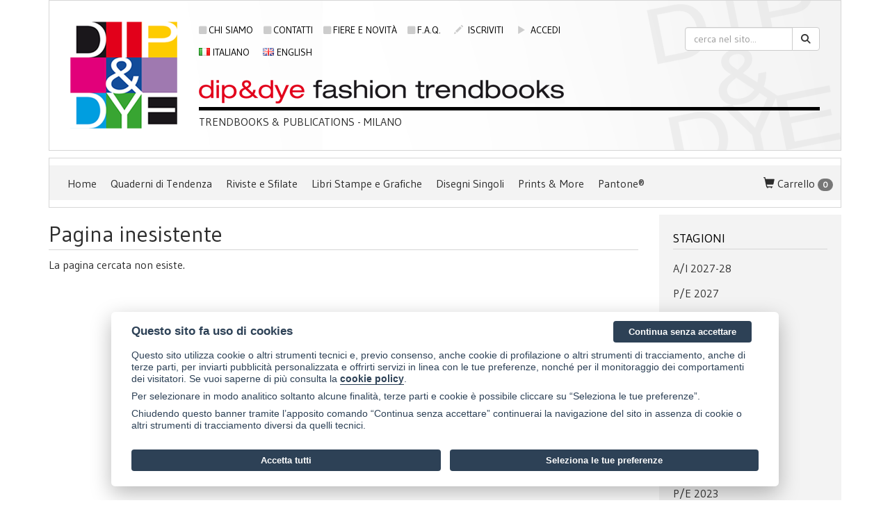

--- FILE ---
content_type: text/html; charset=UTF-8
request_url: https://www.dipdye.it/404error.php
body_size: 5376
content:
<!DOCTYPE html>
<html lang="it" xml:lang="it">
<head>
<title>Pagina inesistente - Dip&Dye shop</title><meta name="Description" content="Pagina inesistente, Dip&Dye shop" /><meta name="Keywords" content="Dip&Dye, shop" /><link rel="canonical" href="https://www.dipdye.it/404error.php?pag=533&l=Pagina+inesistente"/>		<meta property="og:title" content="Pagina inesistente" />
		<meta property="og:type" content="article" />
		<meta property="og:url" content="https://www.dipdye.it/404error.php" />
		<meta property="og:image" content="https://www.dipdye.it/img/generic/clean_logo.png" />
		<meta property="og:description" content="Pagina inesistente" />
		<meta property="og:site_name" content="Dip&Dye shop" />
					<meta property="og:locale" content="it_IT" />
					<meta property="twitter:card" content="summary" />
		<meta property="twitter:title" content="Pagina inesistente" />
		<meta property="twitter:description" content="Pagina inesistente" />
		<meta property="twitter:image" content="https://www.dipdye.it/img/generic/clean_logo.png" />
		<meta property="twitter:url" content="https://www.dipdye.it/404error.php" />
		<meta charset="utf-8">
<meta http-equiv="X-UA-Compatible" content="IE=edge">
<meta name="author" content="Vip Srl" />
<meta name="viewport" content="width=device-width, initial-scale=1.0">
<link rel="shortcut icon" href="/img/favicons/favicon.ico" type="image/x-icon" />
<link rel="alternate" type="application/rss+xml" title="Dip&Dye shop RSS feed" href="https://www.dipdye.it/feed/articoli_RSS.php">
		<link rel="alternate" hreflang="x-default" href="https://www.dipdye.it/404error.php">
					<link rel="alternate" hreflang="it" href="https://www.dipdye.it/404error.php?lin=it">
						<link rel="alternate" hreflang="en" href="https://www.dipdye.it/404error.php?lin=en">
			<link href="https://www.dipdye.it/common/bootstrap-3.3.5/css/bootstrap.min.css"  type="text/css" rel="stylesheet" /><link href="https://www.dipdye.it/common/animate.css-master/animate.min.css"  media="screen"  type="text/css" rel="stylesheet" /><link href="https://cdn.jsdelivr.net/gh/orestbida/cookieconsent@v2.8.0/dist/cookieconsent.css"  media="screen"  type="text/css" rel="stylesheet" /><link href="https://cdn.jsdelivr.net/gh/orestbida/iframemanager@v1.0/dist/iframemanager.css"  media="screen"  type="text/css" rel="stylesheet" /><link href="https://www.dipdye.it/css/tiny_mce/tiny_autosito.css"  type="text/css" rel="stylesheet" /><link href="https://www.dipdye.it/css/struttura.css?v1.8"  type="text/css" rel="stylesheet" /><link href="https://www.dipdye.it/common/fontawesome-free-6.2.0-web/css/fontawesome.css"  type="text/css" rel="stylesheet" /><link href="https://www.dipdye.it/common/fontawesome-free-6.2.0-web/css/brands.css"  type="text/css" rel="stylesheet" /><link href="https://www.dipdye.it/common/fontawesome-free-6.2.0-web/css/solid.css"  type="text/css" rel="stylesheet" /><script type="text/javascript" src="https://www.dipdye.it/js/ajax_base.js"></script><script type="text/javascript" src="https://www.dipdye.it/js/main.js"></script><link href="https://fonts.googleapis.com/css?family=Gudea" rel="stylesheet" type="text/css" />
<!--[if IE 9]>
<link rel="stylesheet" type="text/css" href="css/ie9fix.css" />
<![endif]-->

<!-- HTML5 shim and Respond.js IE8 support of HTML5 elements and media queries -->
<!--[if lt IE 9]>
<script src="common/html5shiv.js"></script>
<script src="common/respond.min.js"></script>
<link rel="stylesheet" type="text/css" href="css/ie8fix.css" />
<![endif]--><meta name="robots" content="noindex"></head>
<body>

		<script data-cookiecategory="analytics" async src="https://www.googletagmanager.com/gtag/js?id=G-DTJ1ZEZE53"></script>
	<script data-cookiecategory="analytics">
	  window.dataLayer = window.dataLayer || [];
	  function gtag(){dataLayer.push(arguments);}
	  gtag('js', new Date());
	  gtag('config', 'G-DTJ1ZEZE53', { 'anonymize_ip': true });
	</script>
	<div class="container">
	<header class="wrTestata">
		<div class="row">
			<div class="col-sm-2">
				<a href="/?resetFiltri=1"><img src="/img/generic/clean_logo.png" alt="libri dal mondo della moda a Milano" class="img-responsive"></a>
			</div>
			<div class="col-sm-10">
				<div class="row">
					<div class="col-sm-12 col-md-9 col-lg-8">
						<ul class="wrMenu list-inline">
							<li ><a href="https://www.dipdye.it/chi-siamo.php?pag=577&amp;l=chi-siamo"  target="_self"  ><i class="fa fa-square"></i>Chi siamo</a></li><li ><a href="https://www.dipdye.it/contatti.php?pag=479&amp;l=contatti"  target="_self"  ><i class="fa fa-square"></i>Contatti</a></li><li ><a href="https://www.dipdye.it/eventi.php?pag=578&amp;l=eventi"  target="_self"  ><i class="fa fa-square"></i>Fiere e novit&agrave;</a></li><li ><a href="https://www.dipdye.it/faq.php?pag=451&amp;l=f-a-q"  target="_self"  ><i class="fa fa-square"></i>F.A.Q.</a></li>								<li><a href="/au_iscrizione.php"><i class="glyphicon glyphicon-pencil"></i> iscriviti</a></li>
								<li><a href="/au_login.php"><i class="glyphicon glyphicon-play"></i> accedi</a></li>
														</ul>
						<ul class="wrMenu list-inline hidden-print">
							<li><a href="https://www.dipdye.it/404error.php?lin=it"><img src="/include/language/img/it.png" alt="italiano"> Italiano</a></li>
					        <li><a href="https://www.dipdye.net/404error.php?lin=en"><img src="/include/language/img/gb.png" alt="english"> English</a></li>
				        </ul>
					</div>
					<div class="col-md-3 col-lg-4 text-right">
						<form action="/prod-lista/" id="cerca" name="cerca" method="get" class="navbar-form navbar-right" role="search">
						    <input type="hidden" class="form-control" name="resetFiltri" id="resetFiltri" value="1">
							<div class="input-group">
						    	<input type="text" class="form-control" name="c" id="c" placeholder="cerca nel sito...">
								<span class="input-group-btn">
									<button type="submit" class="btn btn-default" name="cerca_puls" value="cerca"><i class="fa fa-search"></i></button>
								</span>
							</div>
						</form>
					</div>
				</div>
				<div class="hidden-xs titolo">
					<img src="/img/dipdye.png" alt="libri moda, stile, design, tessile a Milano" class="img-responsive" />
					<span>trendbooks & publications - Milano</span>
				</div>
			</div>
		</div>
	</header>
</div><div class="container" data-spy="affix" data-offset-top="200" id="navtop">
	<div class="wrNavbar">
		<nav class="navbar navbar-default" role="navigation">

			<!-- toggle get grouped for better mobile display -->
			<div class="navbar-header">
				<button type="button" class="navbar-toggle" data-toggle="collapse" data-target="#mainbar1">
					<span class="sr-only">Toggle navigation</span>
					<span class="icon-bar"></span>
					<span class="icon-bar"></span>
					<span class="icon-bar"></span>
									</button>
			</div>

            <ul class="nav navbar-nav pull-right" id="navbar-cart">
				<li id="carrelloWindow">
	<a href="/checkout-carrello.php" class="cartLink"><i class="glyphicon glyphicon-shopping-cart"></i> Carrello <span class="badge" id="cartBadge">0</span></a>
</li>            </ul>
			<div class="collapse navbar-collapse" id="mainbar1">
				<ul class="nav navbar-nav">
					<li class="visible-lg"><a href="/?resetFiltri=1">Home</a></li>
					<li><a href="https://www.dipdye.it/prod-lista/?id_settore=16&amp;label=quaderni-di-tendenza&amp;resetFiltri=1" target="_self">Quaderni di Tendenza</a></li><li><a href="https://www.dipdye.it/prod-lista/?id_settore=14&amp;label=riviste-e-sfilate&amp;resetFiltri=1" target="_self">Riviste e Sfilate</a></li><li><a href="https://www.dipdye.it/prod-lista/?id_settore=18&amp;label=libri-stampe-e-grafiche&amp;resetFiltri=1" target="_self">Libri Stampe e Grafiche</a></li><li><a href="https://www.dipdye.it/prod-lista/?id_settore=23&amp;label=disegni-singoli&amp;resetFiltri=1" target="_self">Disegni Singoli</a></li><li><a href="https://www.dipdye.it/prod-lista/?id_settore=22&amp;label=prints-amp-more&amp;resetFiltri=1" target="_self">Prints &amp; More</a></li><li><a href="https://www.dipdye.it/prod-lista/?id_settore=17&amp;label=pantone-reg&amp;resetFiltri=1" target="_self">Pantone&reg;</a></li>				</ul>

		</nav>
	</div>
</div><div class="container">
	<main class="row">

		<div class="col-sm-9 col2"><article>
	<h1>Pagina inesistente</h1>
		La pagina cercata non esiste.</article>		</div>

		<aside class="hidden-print hidden-xs col-xs-4 col-sm-3 col1">
						<section class="colFiltri">
									<h4>Stagioni</h4>
					<ul class="nav nav-pills nav-stacked">
				    	<li role="presentation"><a href="/prod-lista/?id_stagione=34&amp;label=a-i-2027-28">A/I 2027-28</a></li><li role="presentation"><a href="/prod-lista/?id_stagione=33&amp;label=p-e-2027">P/E 2027</a></li><li role="presentation"><a href="/prod-lista/?id_stagione=32&amp;label=a-i-2026-27">A/I 2026-27</a></li><li role="presentation"><a href="/prod-lista/?id_stagione=31&amp;label=p-e-2026">P/E 2026</a></li><li role="presentation"><a href="/prod-lista/?id_stagione=30&amp;label=a-i-2025-26">A/I 2025-26</a></li><li role="presentation"><a href="/prod-lista/?id_stagione=29&amp;label=p-e-2025">P/E 2025</a></li><li role="presentation"><a href="/prod-lista/?id_stagione=28&amp;label=a-i-2024-25">A/I 2024-25</a></li><li role="presentation"><a href="/prod-lista/?id_stagione=27&amp;label=p-e-2024">P/E 2024</a></li><li role="presentation"><a href="/prod-lista/?id_stagione=26&amp;label=a-i-2023-24">A/I 2023-24</a></li><li role="presentation"><a href="/prod-lista/?id_stagione=25&amp;label=p-e-2023">P/E 2023</a></li><li role="presentation"><a href="/prod-lista/?id_stagione=24&amp;label=a-i-2022-23">A/I 2022-23</a></li>					</ul>
										<h4>Categorie</h4>
					<ul class="nav nav-pills nav-stacked">
				    	<li role="presentation"><a href="/prod-lista/?id_tag=36&amp;label=pantone-reg-tessile-fashion-home-interiors">Pantone&reg; Tessile - Fashion, Home + Interiors</a></li><li role="presentation"><a href="/prod-lista/?id_tag=35&amp;label=pantone-reg-grafica">Pantone&reg; Grafica</a></li><li role="presentation"><a href="/prod-lista/?id_tag=38&amp;label=pantone-reg-plastica">Pantone&reg; Plastica</a></li><li role="presentation"><a href="/prod-lista/?id_tag=47&amp;label=pantone-reg-swatch-cards">Pantone&reg; Swatch Cards</a></li><li role="presentation"><a href="/prod-lista/?id_tag=29&amp;label=colori-materiali-e-tendenze">Colori, Materiali e Tendenze</a></li><li role="presentation"><a href="/prod-lista/?id_tag=24&amp;label=womenswear">Womenswear</a></li><li role="presentation"><a href="/prod-lista/?id_tag=26&amp;label=menswear">Menswear</a></li><li role="presentation"><a href="/prod-lista/?id_tag=32&amp;label=baby">Baby</a></li><li role="presentation"><a href="/prod-lista/?id_tag=25&amp;label=kidswear">Kidswear</a></li><li role="presentation"><a href="/prod-lista/?id_tag=27&amp;label=sportswear">Sportswear</a></li><li role="presentation"><a href="/prod-lista/?id_tag=30&amp;label=lingerie">Lingerie</a></li><li role="presentation"><a href="/prod-lista/?id_tag=31&amp;label=accessories">Accessories</a></li><li role="presentation"><a href="/prod-lista/?id_tag=34&amp;label=shoes">Shoes</a></li><li role="presentation"><a href="/prod-lista/?id_tag=42&amp;label=interior-design">Interior design</a></li><li role="presentation"><a href="/prod-lista/?id_tag=44&amp;label=beauty">Beauty</a></li><li role="presentation"><a href="/prod-lista/?id_tag=46&amp;label=abbonamenti-annuali">Abbonamenti Annuali</a></li><li role="presentation"><a href="/prod-lista/?id_tag=43&amp;label=offerte-speciali">Offerte Speciali</a></li>					</ul>
								</section>		</aside>

	</main>

</div>
<a href="javascript:void(0);" class="backToTop hidden-xs hidden-sm"><span class="glyphicon glyphicon-chevron-up"></span></a>

<div class="container">
	<footer class="wrFooter hidden-print">
		<div class="wrInside">
			<div class="vcard">
				<span class="fn org"><em>Dip&amp;Dye</em> sas di Crivellari Andrea Cesare Giulio & C.</span> - sede legale: <span class="adr">Via Francesco Rismondo 112, 20153 Milano (Italia)</span> - <span class="tel">(+39) 3356945970</span> - P.IVA 06614890967			</div>

			<ul class="list-inline hidden-xs">
				<li><a href="https://www.dipdye.it/prod-lista/?id_settore=16&amp;label=quaderni-di-tendenza&amp;resetFiltri=1" target="_self">Quaderni di Tendenza</a></li><li><a href="https://www.dipdye.it/prod-lista/?id_settore=14&amp;label=riviste-e-sfilate&amp;resetFiltri=1" target="_self">Riviste e Sfilate</a></li><li><a href="https://www.dipdye.it/prod-lista/?id_settore=18&amp;label=libri-stampe-e-grafiche&amp;resetFiltri=1" target="_self">Libri Stampe e Grafiche</a></li><li><a href="https://www.dipdye.it/prod-lista/?id_settore=23&amp;label=disegni-singoli&amp;resetFiltri=1" target="_self">Disegni Singoli</a></li><li><a href="https://www.dipdye.it/prod-lista/?id_settore=22&amp;label=prints-amp-more&amp;resetFiltri=1" target="_self">Prints &amp; More</a></li><li><a href="https://www.dipdye.it/prod-lista/?id_settore=17&amp;label=pantone-reg&amp;resetFiltri=1" target="_self">Pantone&reg;</a></li>				<li ><a href="https://www.dipdye.it/contatti.php?pag=479&amp;l=contatti"  target="_self"  >Contatti</a></li><li ><a href="https://www.dipdye.it/eventi.php?pag=578&amp;l=eventi"  target="_self"  >Fiere e novit&agrave;</a></li><li ><a href="https://www.dipdye.it/faq.php?pag=451&amp;l=f-a-q"  target="_self"  >F.A.Q.</a></li><li ><a href="https://www.dipdye.it/privacy.php?pag=433&amp;l=privacy-policy"  target="_self"  >Privacy policy</a></li><li ><a href="https://www.dipdye.it/cookie-policy.php?pag=563&amp;l=cookie-policy"  target="_self"  >Cookie Policy</a></li>				<li><a href="#" type="button" data-cc="c-settings">Preferenze cookie</a></li>
			</ul>

			<div class="row">
				<div class="col-sm-6">
        			<div class="wrSocial">
        				<a href="https://www.facebook.com/dipdye.it/" target="_blank"><img src="/img/social/Facebook_64.png" class="img-responsive"></a>
        				<a href="https://www.instagram.com/dipdye_fashion_trendbooks/" target="_blank"><img src="/img/social/Instagram_64.png" class="img-responsive"></a>
        			</div>
				</div>
				<div class="col-sm-6">
					<div class="wrCCIco">
    					<img src="/img/ecommerce/cc_PayPal.png" class="img-responsive" alt="PayPal">
    					<img src="/img/ecommerce/cc_AmericanExpress02.png" class="img-responsive" alt="American Express">
    					<img src="/img/ecommerce/cc_Maestro.png" class="img-responsive" alt="Maestro">
    					<img src="/img/ecommerce/cc_Mastercard.png" class="img-responsive" alt="Mastercard">
    					<img src="/img/ecommerce/cc_Visa.png" class="img-responsive" alt="Visa">
    					<img src="/img/ecommerce/cc_Discover.png" class="img-responsive" alt="Discover">
					</div>
				</div>
			</div>

		</div>

	</footer>
</div>
<!--googleoff: index-->
<div id="cookieMsg">
	<div class="cookieMsgInner">
		<div class="row">
			<div class="col-sm-10">Questo sito utilizza cookie tecnici e di profilazione propri e di terze parti per le sue funzionalità e per servizi in linea con le tue preferenze. Se vuoi saperne di più o se vuoi negare il consenso a tutti o ad alcuni cookie <a href="/cookie-policy.php?pag=563&l=cookie-policy">clicca qui</a>. Proseguendo la navigazione nel sito, acconsenti all'uso dei cookie.</div>
			<div class="col-sm-2 text-right">
				<a href="javascript: void(0);" id="cookieMsgClose" class="btn btn-default btn-sm">Accetto</a>
			</div>
		</div>
	</div>
</div>
<!--googleon: index--><!-- creditsModal -->
<div class="modal fade" id="creditsModal" tabindex="-1" role="dialog" aria-labelledby="creditsModalLabel" aria-hidden="true">
	<div class="modal-dialog modal-mm">
		<div class="modal-content">
			<div class="modal-header">
				<button type="button" class="close" data-dismiss="modal" aria-hidden="true">&times;</button>
				<h4 class="modal-title" id="creditsModalLabel">Credits</h4>
			</div>
			<div class="modal-body">
				Realizzato da:: <a href="http://www.vipsrl.com" target="_blank">Vip S.r.l.</a>
    			<br /><br />Questo sito fa uso di: <a href="http://glyphicons.com" target="_blank">Glyphicons</a>, <a href="http://fortawesome.github.io/Font-Awesome/" target="_blank">Font Awesome</a>    			<br /><br />Il sito è stato progettato per browser Chrome, Firefox, Internet Explorer 10+, Safari per supporti mobile.			</div>
			<div class="modal-footer">
				<button type="button" class="btn btn-default" data-dismiss="modal">Close</button>
			</div>
		</div>
	</div>
</div>

<script>
var site_lan = 'it';
var pag_contatti = '/contatti.php?pag=479&l=contatti';
var pag_cookies = '/cookie-policy.php?pag=563&l=cookie-policy';
</script>
<script type="text/javascript" src="https://www.dipdye.it/common/jquery/jquery-1.10.2.min.js"></script><script type="text/javascript" src="https://www.dipdye.it/common/bootstrap-3.3.5/js/bootstrap.min.js"></script><script type="text/javascript" src="https://www.dipdye.it/common/bootstrap-3.3.5/tooltip.js"></script><script type="text/javascript" src="https://www.dipdye.it/common/bootstrap-3.3.5/popover.js"></script><script type="text/javascript" src="https://www.dipdye.it/common/bootstrap-hover-dropdown-master/bootstrap-hover-dropdown.min.js"></script><script type="text/javascript" src="https://www.dipdye.it/common/jquery/viewport-checker-master/dist/jquery.viewportchecker.min.js"></script><script type="text/javascript" src="https://cdn.jsdelivr.net/gh/orestbida/cookieconsent@v2.8.0/dist/cookieconsent.js"></script><script type="text/javascript" src="https://www.dipdye.it/js/cookieconsent_init.js"></script><script type="text/javascript" src="https://cdn.jsdelivr.net/gh/orestbida/iframemanager@v1.0/dist/iframemanager.js"></script><script type="text/javascript" src="https://www.dipdye.it/js/iframeconsent_init.js"></script><script type="text/javascript" src="https://www.dipdye.it/js/jquery.config.js"></script>
</body>
</html>


--- FILE ---
content_type: text/css
request_url: https://www.dipdye.it/css/tiny_mce/tiny_autosito.css
body_size: -40
content:

/* STILI PER TEXTAREA TINYMCE, condivisi con il sito pubblico */


--- FILE ---
content_type: text/css
request_url: https://www.dipdye.it/css/struttura.css?v1.8
body_size: 6852
content:

.form-horizontal .has-feedback label~.form-control-feedback {
  top: 0;
}

.img-responsive{
	margin: 0 auto;
}

label {
    font-size: 16px;
}

/**************************************************************
 * GENERALI
 */

body{
	font-family: 'Gudea', sans-serif !important;
	color: #2C2C2C;
	font-size: 16px;
	}

a{
	color: #e2001a;
	text-decoration: none;
	}
a:hover{
	text-decoration: none;
	color: #2C2C2C;
	}

.backToTop {
    position: fixed; display: none;
    color: #000; background-color: rgba(235, 235, 235, 0.80);
    font-size: 20px;
    bottom: 20px; right: 20px; 
    padding: 15px 15px 10px 15px;
    border-radius: 10px;
    text-decoration: none;
	}
.backToTop:hover {
    color: #000;
    background-color: rgba(135, 135, 135, 0.50);
    text-decoration: none;
	}

h1 {
    font-size: 32px;
    border-bottom: 1px solid #D6D6D6;
    padding-bottom: 5px;
    margin-bottom: 10px;
	}
h1 .label{
	font-size: 18px;
	float: right;
	}
h2 {
    font-size: 26px;
    border-bottom: 1px solid #D6D6D6;
    padding-bottom: 5px;
    margin-bottom: 10px;
	}


.btn-primary {
    background-color: #eee;
    border-color: #ddd;
    color: #000;
	}
.btn-primary:hover {
    color: #000;
    background-color: #ddd;
    border-color: #ddd;
	}
.btn-primary.active, .btn-primary:active, .open>.dropdown-toggle.btn-primary {
    background-color: #FF0000;
    border-color: #FF0000;
    color: #fff;
	}
.btn-primary.focus, .btn-primary:focus {
    background-color: #FF0000;
    border-color: #FF0000;
    color: #fff;
	}



.btn-success {
    background-color: #e2001a;
    border-color: #e2001a;
    color: #fff;
	}
.btn-success:hover {
    color: #fff;
    background-color: #7a0c19;
    border-color: #7a0c19;
	}
.btn-success.active, .btn-success:active, .open>.dropdown-toggle.btn-success {
    background-color: #FF0000;
    border-color: #FF0000;
	}
.btn-success.focus, .btn-success:focus {
    background-color: #FF0000;
    border-color: #FF0000;
	}



.btn-warning {
    background-color: #ffea95;
    border-color: #ffea95;
    color: #1a171b;
	}
.btn-warning:hover {
    color: #fff;
    background-color: #f0ad4e;
    border-color: #f0ad4e;
	}
.btn-warning.active, .btn-warning:active, .open>.dropdown-toggle.btn-warning {
    background-color: #ffea95;
    border-color: #ffea95;
	}
.btn-warning.focus, .btn-warning:focus {
    background-color: #ffea95;
    border-color: #ffea95;
	}
	


a.thumbnail.active, a.thumbnail:focus, a.thumbnail:hover {
    border-color: #FF0000;
}

.label-warning {
    background-color: #FECC00;
	}
.label-success {
    background-color: #38A532;
	}

.pagination>li>a, .pagination>li>span {
    border-color: #eee;
    color: #000;
}
.pagination>.active>a, .pagination>.active>a:focus, .pagination>.active>a:hover, .pagination>.active>span, .pagination>.active>span:focus, .pagination>.active>span:hover {
    color: #000;
    background-color: #eee;
    border-color: #eee;
}
.pagination>li>a:focus, .pagination>li>a:hover, .pagination>li>span:focus, .pagination>li>span:hover {
    color: #000;
    background-color: #eee;
    border-color: #eee;
}

.panel-primary {
    border-color: #E2001A;
}
.panel-primary>.panel-heading {
    background-color: #E2001A;
    border-color: #E2001A;
}

.youtube{
	margin-top: 20px;
	}




/**************************************************************
 * HOME
 */

#wrHome .carousel-inner .item {
    max-height: 450px;
	}

#wrHome .wrShortcuts{
	margin-top: 40px;
	/*margin-bottom: 50px;*/
	font-size: 16px;
	}
#wrHome .wrShortcuts a{
	font-size: 16px;
	color: #000;
	}
#wrHome .wrShortcuts a:hover{
	color: #ff0000;
	}
#wrHome .wrShortcuts i{
	display: block;
	font-size: 30px;
	margin-bottom: 20px;
  	border-radius: 50%;
  	line-height: 70px;
  	width: 70px;
  	text-align: center;
  	position: relative;
  	margin: auto;
  box-shadow: 0px 3px 8px #aaa, inset 0px 2px 3px #fff;
  background-color: #f7f7f7;
  background-image: -webkit-gradient(linear, left top, left bottom, from(#f7f7f7), to(#e7e7e7));
  background-image: -webkit-linear-gradient(top, #f7f7f7, #e7e7e7);
  background-image: -moz-linear-gradient(top, #f7f7f7, #e7e7e7);
  background-image: -ms-linear-gradient(top, #f7f7f7, #e7e7e7);
  background-image: -o-linear-gradient(top, #f7f7f7, #e7e7e7);
  color: #a7a7a7;
	}
#wrHome .wrShortcuts i:hover{
  	text-decoration: none;
  	color: #555;
  	background: #f5f5f5;
	}
#wrHome .wrShortcuts strong{
	display: block;
	font-size: 18px;
	text-transform: uppercase;
	padding: 20px 0 5px 0;
    margin-bottom: 10px;
    border-bottom: 1px solid #ccc;
	}
#wrHome .wrShortcuts div{
	text-align: center;
	padding-bottom: 20px;
	}

#wrHome h1{
	text-align: center;
	margin-top: 40px;
	text-transform: uppercase;
	}

#wrHome .colFiltri {
    padding-bottom: 30px;
	}


/**************************************************************
 * COLONNA 1
 */

.col1 ul li span{
	font-weight: bold;
	list-style-type: none;
	}

.colFiltri{
	background-color: #F3F3F3;
	padding: 0 20px;
    min-height: 1510px;
	}

.colFiltri .list-group-item.active,
.colFiltri .list-group-item.active:focus,
.colFiltri .list-group-item.active:hover,
.colFiltri h4{
	text-transform: uppercase;
	font-size: 18px;
    border-color: transparent;
    border-bottom: 1px solid #D6D6D6;
    padding: 25px 0 5px 0;
    margin-bottom: 10px;
    background-color: transparent;
    color: #000;
	}
.colFiltri .nav>li>a {
    padding: 6px 0;
    color: #333;
	}

.colFiltri .nav>li>a:focus,
.colFiltri .nav>li>a:hover {
    background-color: transparent;
    color: #000;
    font-weight: bold;
	}

.colFiltri .nav-pills>li.active>a,
.colFiltri .nav-pills>li.active>a:focus,
.colFiltri .nav-pills>li.active>a:hover {
    color: #000;
    font-weight: bold;
    background-color: transparent;
}


/* FILTRI */

.filtri div a{
	font-size: 16px;
	}
.filtri div a i{
	font-size: 14px;
	margin-right: 5px;
	}

.filtri .list-group-item {
	color: #666;
    background-color: transparent;
    border-color: transparent;
    padding: 3px 0;
	font-size: 18px;
	}

.filtri a.list-group-item-warning:focus,
.filtri a.list-group-item-warning:hover,
.filtri button.list-group-item-warning:focus,
.filtri button.list-group-item-warning:hover {
    color: #000;
    background-color: transparent;
	}




/**************************************************************
 * HEADER E MENU
 */

.wrTestata{
	margin-bottom: 10px;
	border: 1px solid #D6D6D6;
	background: url("/img/dipdye-sfondo.png") no-repeat right top;
	padding: 30px;
	font-size: 16px;
	}

.wrTestata a{
	text-transform: uppercase;
	color: #000;
	}
.wrTestata a:hover{
	text-decoration: none;
	color: #ff0000;
	}

.wrTestata .wrLingue a{
	margin-right: 10px;
	}

.wrTestata .titolo{
	margin-top: 20px;
	}
.wrTestata .titolo img{
	margin-left: 0;
	}
.wrTestata .titolo span{
	display: block;
	text-transform: uppercase;
	border-top: 5px solid #000;
	padding-top: 5px;
	margin-top: 5px;
	}

.wrTestata #form_ricerca{
	margin-top: 0;
	}

#navtop.affix {
    position: fixed;
    top: 0;
    width: 100%;
    z-index: 9999;
    padding: 0;
    -webkit-box-shadow: 0px 8px 14px -4px rgb(0 0 0 / 30%);
    -moz-box-shadow: 0px 8px 14px -4px rgba(0,0,0,0.3);
    box-shadow: 0px 8px 14px -4px rgb(0 0 0 / 30%);
	}

.wrTestata .wrMenu img{
	vertical-align: baseline;
	}
.wrTestata .wrMenu li{
	text-transform: uppercase;
	padding-right: 10px;
	font-size: 14px;
	}
.wrTestata .wrMenu li i{
	color: #ccc;
	margin-right: 3px;
	font-size: 13px;
    position: relative;
	}


.wrNavbar{
    padding: 10px 0;
    border: 1px solid #D6D6D6;
	}
#navtop.affix .wrNavbar{
	padding: 0;
	border: none;
	}

.navbar-default {
    background-color: #f3f3f3;
    border-color: #F3F3F3;
    font-size: 20px;
    border-radius: 0;
    margin-bottom: 0;
	}
.navbar-default .navbar-nav>li>a {
    color: #2C2C2C;
	}
.navbar-default .navbar-nav>li>a:focus, .navbar-default .navbar-nav>li>a:hover {
    color: #2C2C2C;
    background-color: #e7e7e7;
	}
.navbar-default .navbar-nav>.active>a, .navbar-default .navbar-nav>.active>a:focus, .navbar-default .navbar-nav>.active>a:hover {
    color: #000;
    background-color: #e7e7e7;
	}

.navbar-default .navbar-nav>li.fb>a:hover,
.navbar-default .navbar-nav>li.fb>a {
    padding-top: 9px;
    padding-bottom: 0;
    background-color: transparent;
	}

.navbar-inverse{
	border-radius: 0;
	}

.navbar-default .cartLink i{
	font-size: 16px;
	}



/**************************************************************
 * FOOTER
 */

.wrFooter{
	margin-top: 20px;
	margin-bottom: 30px;
	padding: 10px 0;
	border: 1px solid #D6D6D6;
	font-size: 14px;
	line-height: 28px;
	}
.wrFooter .wrInside{
	background-color: #f3f3f3;
	padding: 20px 20px 10px 20px;
	}

.wrFooter .fn{
	font-weight: bold;
	}

.wrFooter .fn em{
	font-style: normal;
	color: #e2001a;
	}

.wrFooter .wrSocial{
	padding-top: 10px;
	}
.wrFooter .wrSocial img{
	display: inline-block;
	margin-right: 15px;
    max-width: 42px;
	}
.wrFooter .wrCCIco{	
	margin-top: 10px;
	text-align: right;
	}
.wrFooter .wrCCIco img{
	display: inline-block;
	margin-left: 15px;
	}

.wrFooter ul{
	padding-top: 0;
	overflow: hidden;
    margin-bottom: 0;
	}
.wrFooter li{
	padding-right: 7px;
	}
.wrFooter li.vip{
	padding: 0;
	float: right;
	}
.wrFooter a{
	color: #333;
	}
.wrFooter a:hover{
	text-decoration: underline;
	}

/*
.wrFooter .list-inline>li {
    border-left: 1px solid #2C2C2C;
	}
.wrFooter .list-inline>li:FIRST-CHILD {
	border: none;
	}
*/


/**************************************************************
 * AUTOSITO E ALTRE PAGINE
 */

.wrShare .addthis_sharing_toolbox, .wrShare .addthis_toolbox{
	margin: 15px 0 0 0;
	}

.bs-callout {
	padding: 10px 20px;
	margin: 20px 0;
	border: 1px solid #ddd; border-left-width: 5px; border-radius: 3px;
	}
.bs-callout-info h4{
	color: #31708f;
	font-size: 18px;
	}
.bs-callout-info {
	border-left-color: #31708f;
	}

h4.titList{
	margin-top: 20px;
	text-transform: capitalize;
	font-size: 36px;
	}

.wrContatti>h4{
	border-bottom: 1px solid #ddd;
	padding: 20px 0 5px 0;
	}
.wrContatti .media-object{
	max-width: 100px;
	}



/**************************************************************
 * AREA UTENTE E ECOMMERCE
 */

#topbar .glyphicon{
	margin-right: 5px;
	}

#topbar a{
    color: #fff;
    font-size: 16px;
	}
#topbar a:hover{
    color: #999;
	}

.menuAreaUtente li{
	padding: 10px 0;
	}
	
.pagEcom .alert{
	font-size: 16px;
	}
.pagEcom .colFiltri {
    min-height: inherit;
    padding-bottom: 70px;
	}
	


/**************************************************************
 * FORM
 */

.modulo .sezione{
 	border-bottom: 1px solid #ccc;
    font-size: 20px;
    font-weight: bold;
    margin: 30px 0 10px;
	}
.modulo .noteSezione{
	font-style: italic;
	margin: 0 0 20px 0;
	}



/**************************************************************
 * GALLERY
 */

.wrGallery .thumbnail{
	overflow: auto;
  	min-height: 150px;
  	}

.wrGalChisiamo .thumbnail{
	overflow: hidden;
	padding: 0;
	}
.wrGalChisiamo .thumbnail>img{
    height: 150px;
    max-width: none;
    width: 300px;
    position: relative;
    left: -100px;
	}


/**************************************************************
 * LISTA FILE
 */

.listaFile .active{
	text-transform: uppercase;
	}

.listaFile .data{
	color: #999;
	}

.listaFile li{
	overflow: hidden;
	}
.listaFile li .desc{
	font-style: italic;
	}
.listaFile li.allegato{
	padding-left: 100px;
	}

.listaFile li .img{
	float: left;
	padding-right: 10px;
	}
.listaFile li .wrDati{
	float: left;
	}




/**************************************************************
 * LISTA LINK
 */

.listaLink .active{
	text-transform: uppercase;
	}

.listaLink li{
	overflow: hidden;
	}

.listaLink li .desc{
	font-style: italic;
	}

.listaLink li .img{
	float: left;
	padding-right: 10px;
	}
.listaLink li .wrDati{
	float: left;
	}



/********************************************************************************************
 * ARTICOLI: ELENCHI
 */

.elencoArticoli .media{
	padding-top: 20px;
	}

.elencoArticoli .data{
	padding: 0 0 5px 0;
	}

.elencoArticoli h4{
	padding: 0 0 2px 0;
	margin-bottom: 5px;
    text-overflow: ellipsis;
    overflow: hidden;
    white-space: nowrap;
    font-size: 24px;
	}

.elencoArticoli .testo{
	color: #666;
	padding: 5px 0 0 0;
	overflow: hidden;
	}
.elencoArticoli .testo img{
	float: left;
	border: none;
	padding: 0 5px 0 0;
	}

.elencoArticoli .pulsanti{
	padding: 5px 0 20px 0;
	}



/********************************************************************************************
 * ARTICOLI: COLONNA
 */

.wrArtCol{
	margin-top: 15px;
	}
.wrArtCol article{
	margin-top: 5px;
	}

.wrArtCol article .testo{
  	padding: 5px 0 10px 0;
	}

.wrArtCol article h4{
	padding: 0;
  	margin: 2px 0 0 0;
  	font-size: 16px;
	}



/********************************************************************************************
 * ARTICOLI: DETTAGLIO
 */

.dettaglioElemento .testo{
	margin: 10px 0 15px 0;
	}

.dettaglioElemento .firma{
	margin: 10px 0 15px 0;
	font-style: italic;
	}

.dettaglioElemento .testo img{
	border: none;
	padding: 10px;
	}

.dettaglioElemento .sImmagine{
	float: right;
	border: none;
	padding: 0 5px 0 0;
	}

.dettaglioElemento .thumbnail{
	border: none;


	}

.wrComments{
	margin-top: 20px;
	}



/**************************************************************
 * PRODOTTI: ELENCO
 */

#multiCerca .alert-warning {
    padding: 6px;
    font-size: 14px;
    background-color: #F5F5F5;
    border-color: #f5f5f5;
    color: #666;
	}

.ordinaProdotti{
	max-width: 300px;
	}

#multiCerca .wrOrder .btn-group{
    margin-top: 30px;
    float: right;
	}

.elencoProdotti .thumbnail{
	margin: 20px 0;
	/* padding: 20px 0; */
    padding: 0 0 10px 0;
	text-align: center;
	border: 1px solid #ddd;
	font-size: 16px;
	}

.elencoProdotti .thumbnail .label-warning {
	position: absolute;
	left: 0px;
	top: 40px;
	}
.elencoProdotti .thumbnail .label-success {
	position: absolute;
	left: 0px;
	top: 70px;
	}

.elencoProdotti .wrImg{
	height: 290px;
	display: block;
    background-color: #fff;
    border-radius: 4px;
    padding-top: 15px;
    overflow: hidden;
	}
.elencoProdotti .thumbnail .caption{
    border-top: 1px solid #ccc;
	}
.elencoProdotti .btn-primary{
    background-color: #fff;
	}

.elencoProdotti .thumbnail a>img,
.elencoProdotti .thumbnail>img {
    margin-right: auto;
    margin-left: auto;
    /*max-width: 200px;*/
    max-width: 187px;
    max-height: 280px;
	}


.elencoProdotti .thumbnail {
  	-webkit-transition: all 0.5s ease-out;
  	-moz-transition: all 0.5s ease-out;
  	-o-transition: all 0.5s ease-out;
  	transition: all 0.5s ease-out;
    background-color: #F3F3F3;
	}
.elencoProdotti .thumbnail:hover{
  	transform:scale(1.1, 1.1);
  	z-index: 1000;
	}

.elencoProdotti .nome{
	display: block;
	padding: 0 0 5px 0;
    text-overflow: ellipsis;
    overflow: hidden;
    white-space: nowrap;
    color: #333;
	}

.elencoProdotti .stagione{
	font-weight: normal;
	font-size: 14px;
    max-height: 242px;
	}

.elencoProdotti .prezzi{
	font-weight: bold;
	}

.elencoProdotti .prezzoKo{
	text-decoration: line-through;
	font-size: 10px;
	}


/**************************************************************
 * PRODOTTI: DETTAGLIO
 */

#prodotto .panel-default>.panel-heading {
    color: #333;
    background-color: #f5f5f5;
    border-color: #ddd;
	}

#prodotto .imgMain{
	margin-left: 0;
	/*width: 398px;*/
	}

#prodotto .wrVarianti{
	padding-bottom: 15px;
	}
#prodotto .wrVarianti a{
	margin-bottom: 15px;
    min-width: 200px;
    text-align: left;
	}
#prodotto .wrVarianti a span{
    float: right;
    padding-top: 4px;
    padding-left: 10px;
	}

#prodotto .prezzo{
	font-weight: bold;
	font-size: 24px;
	}
#prodotto .prezzonotasse{
	font-size: 24px;
	display: block;
	}
#prodotto .prezzoko{
	text-decoration: line-through;
	font-size: 14px;
	}

#prodotto .wrDesc{
	/*text-align: justify;*/
	}

#prodotto .pulsSalvaPref{
	display: block;
	margin: 0 0 10px 0;
	}

#prodotto .wrImg>a {
    height: 150px;
    display: block;
    margin-bottom: 20px;
    margin-top: 0;
    padding: 0;
    overflow: hidden;
    border: none;
    border-radius: 4px;
  	-webkit-transition: all 0.5s ease-out;
  	-moz-transition: all 0.5s ease-out;
  	-o-transition: all 0.5s ease-out;
  	transition: all 0.5s ease-out;
    border: 1px solid #ccc;
	}
#prodotto .wrImg>a:hover{
  	transform:scale(1.1, 1.1);
  	z-index: 1000;
	}

#prodotto .label-flag{
	margin-bottom: 15px;
	display: inline-block;
	font-size: 16px;
    font-weight: normal;
    padding: 5px 10px 6px 10px;
	}

#prodotto .formBuy{
	max-width: 250px;
	}


/**************************************************************
 * CAROUSEL
 */

#carousel-generic{
	margin-top: 10px;
	}

.carousel-caption{
	bottom: 0;
	left: 0%; right: 0%;
	padding: 15px 0 30px 0;
    background: rgba(0,0,0,0.5);
	}
.carousel-caption h3{
	color: #fff;
	font-size: 18px;
	margin: 0 0 10px 0;
	padding: 0;
	text-transform: uppercase;
	font-weight: bold;
	}
.carousel-caption h3 a{
	color: #ffff00;
	}
.carousel-caption p{
	margin: 0;
	}

.carousel-indicators{
	bottom: 1px;
	margin-bottom: 0;
	}



/**************************************************************
 * FAQ
 */

.faq dl{
	margin: 20px 0 0 0;
	padding: 0;
	}
.faq dd{
	margin: 5px 0 30px 0;
	text-align: justify;
	}
.faq h2{
	text-transform: uppercase;
	padding: 30px 0 0 0;
	margin: 0 0 15px 0;
	}



/**************************************************************
 * AddThisEvent (add to your existing CSS)
 */

.addthisevent-drop 						{width:300px;display:inline-block;position:relative;z-index:999998;background:#2878eb;font-family:"Segoe UI",Frutiger,"Frutiger Linotype","Dejavu Sans","Helvetica Neue",Arial,sans-serif;color:#fff!important;text-decoration:none;font-size:15px;text-decoration:none;padding:12px 20px 12px 15px;}
.addthisevent-drop:hover 				{color:#fff;font-size:15px;text-decoration:none;background-color:#2c84f4;}
.addthisevent-drop:active 				{top:1px;}
.addthisevent-drop .arrow 				{width:15px;height:10px;position:absolute;top:50%;right:15px;margin-top:-5px;background:url("../img/generic/icon-arrow.png") no-repeat;}
.addthisevent-selected 					{background-color:#2c84f4;}
.addthisevent_dropdown 					{width:215px;position:absolute;z-index:99999;padding:6px 0px 0px 0px;background:#fff;text-align:left;display:none;margin-top:2px;margin-left:-1px;border-top:1px solid #c8c8c8;border-right:1px solid #bebebe;border-bottom:1px solid #a8a8a8;border-left:1px solid #bebebe;-webkit-box-shadow:1px 3px 6px rgba(0,0,0,0.15);-moz-box-shadow:1px 3px 6px rgba(0,0,0,0.15);box-shadow:1px 3px 6px rgba(0,0,0,0.15);}
.addthisevent_dropdown span 			{display:block;line-height:110%;background:#fff;text-decoration:none;font-size:14px;color:#6d84b4;padding:8px 10px 9px 15px;}
.addthisevent_dropdown span:hover 		{background:#f4f4f4;color:#6d84b4;text-decoration:none;font-size:14px;}
.addthisevent span 						{display:none!important;}
.addthisevent-drop ._url,.addthisevent-drop ._start,.addthisevent-drop ._end,.addthisevent-drop ._summary,.addthisevent-drop ._description,.addthisevent-drop ._location,.addthisevent-drop ._organizer,.addthisevent-drop ._organizer_email,.addthisevent-drop ._facebook_event,.addthisevent-drop ._all_day_event {display:none!important;}
.addthisevent_dropdown .copyx 			{height:21px;display:block;position:relative;cursor:default;}
.addthisevent_dropdown .brx 			{width:180px;height:1px;overflow:hidden;background:#e0e0e0;position:absolute;z-index:100;left:10px;top:9px;}
.addthisevent_dropdown .frs 			{position:absolute;top:3px;cursor:pointer;right:10px;padding-left:10px;font-style:normal;font-weight:normal;text-align:right;z-index:101;line-height:110%;background:#fff;text-decoration:none;font-size:10px;color:#cacaca;}
.addthisevent_dropdown .frs:hover 		{color:#6d84b4;}
.addthisevent 							{visibility:hidden;}



/**************************************************************
 * Messaggio per cookie http://cazue.com/articles/eu-cookie-law-message-with-jquery-2013
 */

/*
#cookie-msg{width:100%;line-height:40px;color:#F7F7F7;font-weight:700;text-align:left;display:none;min-width:1010px;background:#000;position:fixed;bottom:0;z-index:9999;}
*/
#cookieMsg{
		width:100%;color:#000;text-align:left;display:none;background:#ddd;z-index:9999; padding: 10px 0;
		position: fixed; bottom: 0;	left: 0;
		}
.cookieMsgInner{margin:0 auto;overflow:hidden;max-width: 1140px;font-size: 14px}
.cookieMsgInner span{float:left;display:block; padding-top: 2px}
.cookieMsgInner .puls{float:right;display:inline;text-transform: capitalize;}



/**************************************************************
 * BOOTSTRAP OVERRIDE: MEDIA QUERIES
 */

/* Small devices */
@media (max-width: 767px) {
	/* disabilita affix per mobile */
	#navtop.affix {
	position: static;
	}
	
	.navbar-wr-menu{
	display: inline-block;
	}
    .wrNavbar .navbar-header{
    display: inline-block;
    }
    .navbar-default .navbar-toggle {
    margin-left: 15px;
    float: none;
	}
	#navbar-cart{
    margin-right: 5px;
	}
	#navbar-cart a{
    padding-top: 5px;
    padding-bottom: 5px;
    font-size: 16px;
	}
	.navbar-inverse {
    margin-bottom: 15px;
	}

	.navbar-form {
    	padding: 0 15px
    	}

	.elencoProdotti .thumbnail a>img, .elencoProdotti .thumbnail>img {
	    /*max-width: 150px;
	    max-height: 140px;*/
		}
	.elencoProdotti .wrImg {
	    /*height: 150px;*/
	}
	h1 {
	    font-size: 24px;
	}
	#navigazione {
	    font-size: 14px;
	    font-weight: normal !important;
	}
	#wrHome h1 {
		font-size: 18px;
		}
	#wrHome .carousel-inner .item {
    	min-height: 165px;
		}

	.wrTestata{
		padding: 10px;
		background-color: #f3f3f3;
		}

	.wrTestata>div>div>a>img{
		margin-bottom: 10px;
		max-width: 70px;
		}
	.wrTestata .wrMenu{
		text-align: center;
		line-height: 24px;
		}

	#prodotto .imgMain {
    	margin-bottom: 20px;
		}

	.colFiltri{
	    min-height: inherit;
		}

	.elencoArticoli .media-left{
	    display: none;
		}

	.carousel-caption{
    	padding: 10px 0 0 0;
		}
	.carousel-caption h3 {
		font-size: 12px;
		}
}

/* Small devices (tablets, 768px and up) */
@media (min-width: 768px) {
	#topbar a {
    font-size: 14px;
    padding-right: 5px;
    padding-left: 5px;
	}
	.nav>li>a {
	    font-size: 16px;
	    padding: 15px 10px 10px 5px;
	}
	.navbar-nav.pull-right {
	float: none !important;
	}

	.colFiltri{
	    min-height: 2840px;
		}

	.elencoArticoli .media-left{
	    min-width: 220px;
	    padding-right: 20px;
		}
}

/* Medium devices (desktops, 992px and up) */
@media (min-width: 992px) {
	#topbar a {
    font-size: 16px;
    padding-right: 10px;
    padding-left: 10px;
	}
	.nav>li>a {
	    font-size: 16px;
	    padding: 15px 10px 12px 10px;
	}
	.navbar-nav.pull-right {
	float: right !important;
	}

	.colFiltri{
	    min-height: 1955px;
		}
}

/* Large devices (large desktops, 1200px and up) */
@media (min-width: 1200px) {

	.colFiltri{
	    min-height: 1510px;
		}

	.elencoArticoli .media-left{
	    min-width: 220px;
	    padding-right: 20px;
		}
}

@media print
{
	a[href]:after {
	  content: none !important;
	}
	.navbar-default {
	    font-size: 20px;
	}
	.nav>li>a {
	    padding: 10px 15px;
	}
}



--- FILE ---
content_type: application/javascript
request_url: https://www.dipdye.it/js/cookieconsent_init.js
body_size: 6287
content:
    window.addEventListener('load', function(){

        // obtain plugin
        var cc = initCookieConsent();

        // run plugin with your configuration
        cc.run({
            current_lang: site_lan,
            autoclear_cookies: true,                   // default: false
            page_scripts: true,                        // default: false
    		theme_css: '/css/cookieconsent.css',

            // mode: 'opt-in'                          // default: 'opt-in'; value: 'opt-in' or 'opt-out'
            // delay: 0,                               // default: 0
            // auto_language: '',                      // default: null; could also be 'browser' or 'document'
            // autorun: true,                          // default: true
            // force_consent: true,                   // default: false
            // hide_from_bots: false,                  // default: false
            // remove_cookie_tables: false             // default: false
            // cookie_name: 'cc_cookie',               // default: 'cc_cookie'
            // cookie_expiration: 182,                 // default: 182 (days)
            // cookie_necessary_only_expiration: 182   // default: disabled
            // cookie_domain: location.hostname,       // default: current domain
            // cookie_path: '/',                       // default: root
            // cookie_same_site: 'Lax',                // default: 'Lax'
            // use_rfc_cookie: false,                  // default: false
            // revision: 0,                            // default: 0
            
            gui_options: {
                consent_modal: {
                    layout: 'box',               // box/cloud/bar
                    position: 'bottom center',     // bottom/middle/top + left/right/center
                    transition: 'slide',           // zoom/slide
                    swap_buttons: false            // enable to invert buttons
                },
                settings_modal: {
                    layout: 'box',                 // box/bar
                    // position: 'left',           // left/right
                    transition: 'slide'            // zoom/slide
                }
            },

            onFirstAction: function(user_preferences, cookie){
                // callback triggered only once on the first accept/reject action
            },

            onAccept: function (cookie) {
                // callback triggered on the first accept/reject action, and after each page load
            },

            onChange: function (cookie, changed_categories) {
                // callback triggered when user changes preferences after consent has already been given
            },

            languages: {
                'it': {
                    consent_modal: {
                        title: 'Questo sito fa uso di cookies',
                        description: '<p>Questo sito utilizza cookie o altri strumenti tecnici e, previo consenso, anche cookie di profilazione o altri strumenti di tracciamento, anche di terze parti, per inviarti pubblicità personalizzata e offrirti servizi in linea con le tue preferenze, nonché per il monitoraggio dei comportamenti dei visitatori. Se vuoi saperne di più consulta la <a href="' + pag_cookies + '" class="cc-link">cookie policy</a>.</p><p>Per selezionare in modo analitico soltanto alcune finalità, terze parti e cookie è possibile cliccare su “Seleziona le tue preferenze”.</p><p>Chiudendo questo banner tramite l’apposito comando “Continua senza accettare” continuerai la navigazione del sito in assenza di cookie o altri strumenti di tracciamento diversi da quelli tecnici.</p><button type="button" data-cc="accept-necessary" id="btn-topr" class="c-bn c_link">Continua senza accettare</button>',
                        primary_btn: {
                            text: 'Accetta tutti',
                            role: 'accept_all'              // 'accept_selected' or 'accept_all'
                        },
                        secondary_btn: {
                            text: 'Seleziona le tue preferenze',
                            role: 'settings'        // 'settings' or 'accept_necessary'
                        }
                    },
                    settings_modal: {
                        title: 'Preferenze cookie',
                        save_settings_btn: 'Salva le impostazioni',
                        accept_all_btn: 'Accetta tutti',
                        reject_all_btn: 'Rifiuta tutti',
                        close_btn_label: 'Chiudi',
                        cookie_table_headers: [
                            {col1: 'Nome'},
                            {col2: 'Fornitore'},
                            {col3: 'Scadenza'},
                            {col4: 'Descrizione'}
                        ],
                        blocks: [
                            {
                                title: 'Utilizzo di cookie 📢',
                                description: 'Questo sito utilizza cookie tecnici e, previo consenso, anche altri cookie o strumenti per migliorare la tua esperienza online. Puoi selezionare ciascuna categoria di cookie e prestare/revocare il consenso in ogni momento. Per maggiori dettagli relativamente ai cookie, puoi consultare la <a href="' + pag_cookies + '" class="cc-link">cookie policy</a>.'
                            }, {
                                title: 'Cookie tecnici (necessari)',
                                description: 'I cookie tecnici sono necessari per consentirti di navigare sul sito e usufruire delle sue funzionalità. Alcuni cookie tecnici sono indispensabili per offrirti un’ottimale esperienza di navigazione o per memorizzare alcune tue preferenze senza doverle reimpostare nel corso delle visite successive visite.',
                                toggle: {
                                    value: 'necessary',
                                    enabled: true,
                                    readonly: true          // cookie categories with readonly=true are all treated as "necessary cookies"
                                },
                                cookie_table: [
                                    {
                                        col1: 'PHPSESSID',
                                        col2: 'dominio.it',
                                        col3: 'sessione',
                                        col4: 'Questo cookie è nativo per le applicazioni PHP. Il cookie viene utilizzato per memorizzare e identificare un ID di sessione univoco utente allo scopo di gestire la sessione dell’utente sul sito web. Il cookie di sessione viene eliminato alla chiusura di tutte le finestre del browser.',
                                    },
                                    {
                                        col1: 'CONSENT',
                                        col2: 'youtube-nocookie.com',
                                        col3: '2 anni',
                                        col4: 'Utilizzato per rilevare se il visitatore ha accettato la categoria marketing nel banner dei cookie. Questo cookie è necessario per la conformità al GDPR del sito web',
                                    }
                                ]
                            }, {
                                title: 'Cookie analytics / statistici',
                                description: 'I cookie analytics sono utilizzati per ottenere informazioni statistiche, in forma aggregata o non, sul numero degli utenti che accedono al sito e su come il sito viene utilizzato.',
                                toggle: {
                                    value: 'analytics',     // your cookie category
                                    enabled: false,
                                    readonly: false
                                },
                                cookie_table: [             // list of all expected cookies
                                    {
                                        col1: '^_ga',       // match all cookies starting with "_ga"
                                        col2: 'google.com',
                                        col3: '2 anni',
                                        col4: 'Il cookie _ga, installato da Google Analytics, calcola i dati di visitatori, sessioni e campagne e tiene anche traccia dell’utilizzo del sito per il report di analisi del sito. Il cookie memorizza le informazioni in modo anonimo e assegna un numero generato casualmente per riconoscere i visitatori unici.',
                                        is_regex: true
                                    },
                                    {
                                        col1: '_gid',
                                        col2: 'google.com',
                                        col3: '1 giorno',
                                        col4: 'Registra un ID univoco che viene utilizzato per generare dati statistici su come il visitatore utilizza il sito web.',
                                    },
                                    {
                                        col1: 'yt-player-headers-readable',
                                        col2: 'youtube-nocookie.com',
                                        col3: 'mai',
                                        col4: 'Utilizzato per determinare la qualità video ottimale in base al dispositivo del visitatore e alle impostazioni di rete',
                                    }
                                ]
                            }, {
                                title: 'Cookie di profilazione e marketing',
                                description: 'I cookie di profilazione sono utilizzati per tracciare un tuo profilo di consumatore e farti visualizzare annunci pubblicitari sul sito che possano essere per te interessanti, in quanto coerenti con i tuoi gusti e le tue abitudini di consumo.',
                                toggle: {
                                    value: 'marketing',
                                    enabled: false,
                                    readonly: false
                                },
                                cookie_table: [ 
                                    {
                                        col1: 'NID', 
                                        col2: 'google.com',
                                        col3: '6 mesi',
                                        col4: 'Il cookie NID, impostato da Google, viene utilizzato per scopi pubblicitari; per limitare il numero di volte in cui l’utente vede un annuncio, per disattivare gli annunci indesiderati e per misurare l’efficacia degli annunci.'
                                    },
                                    {
                                        col1: 'yt-remote-device-id', 
                                        col2: 'youtube-nocookie.com',
                                        col3: 'mai',
                                        col4: 'Memorizza le preferenze utente del video player per il video YouTube incorporato.'
                                    },
                                    {
                                        col1: 'yt.innertube::requests', 
                                        col2: 'youtube-nocookie.com',
                                        col3: 'mai',
                                        col4: 'Questo cookie, impostato da YouTube, salva un ID univoco che memorizzare dati su quali video di YouTube ha visto l’utente.'
                                    },
                                    {
                                        col1: 'yt.innertube::nextId', 
                                        col2: 'youtube-nocookie.com',
                                        col3: 'mai',
                                        col4: 'Questo cookie, impostato da YouTube, salva un ID univoco che memorizzare dati su quali video di YouTube ha visto l’utente.'
                                    },
                                    {
                                        col1: 'yt-remote-connected-devices', 
                                        col2: 'youtube-nocookie.com',
                                        col3: 'mai',
                                        col4: 'Memorizza le preferenze utente del video player per il video YouTube incorporato.'
                                    },
                                    {
                                        col1: 'yt-remote-cast-available', 
                                        col2: 'youtube-nocookie.com',
                                        col3: 'sessione',
                                        col4: 'Memorizza le preferenze utente del video player per il video YouTube incorporato.'
                                    },
                                    {
                                        col1: 'yt-remote-cast-installed', 
                                        col2: 'youtube-nocookie.com',
                                        col3: 'session',
                                        col4: 'Memorizza le preferenze utente del video player per il video YouTube incorporato.'
                                    },
                                    {
                                        col1: 'yt-remote-fast-check-period', 
                                        col2: 'youtube-nocookie.com',
                                        col3: 'sessione',
                                        col4: 'Memorizza le preferenze utente del video player per il video YouTube incorporato.'
                                    },
                                    {
                                        col1: 'yt-remote-session-app', 
                                        col2: 'youtube-nocookie.com',
                                        col3: 'sessione',
                                        col4: 'Memorizza le preferenze utente del video player per il video YouTube incorporato.'
                                    },
                                    {
                                        col1: 'yt-remote-session-name', 
                                        col2: 'youtube-nocookie.com',
                                        col3: 'sessione',
                                        col4: 'Memorizza le preferenze utente del video player per il video YouTube incorporato.'
                                    },
                                ]
                            }, {
                                title: 'Maggiori informazioni',
                                description: 'Per ogni domanda in relazione alla nostra informativa cookie e alle tue scelte, per piacere  <a class="cc-link" href="' + pag_contatti + '">contattaci</a>.',
                            }
                        ]
                    }
                },

                'en': {
                    consent_modal: {
                        title: 'We use cookies!',
                        description: '<p>This site uses cookie and other technical trackers and, upon consent, also cookie or other profiling trackers, including third parties cookies, to send you personalized advertising and offer you services in line with your preferences, as well as for the monitoring of visitors’ behaviors. If you want to learn more about it, please consult our <a href="' + pag_cookies + '" class="cc-link">cookie policy</a>.</p><p>In order to analytically select only some purposes, third parties and cookies, it is possible to click on “Manage your preferences”.</p><p>By closing this banner – through the appropriate button “Continue without accepting” – you will continue browsing the site in the absence of cookies or other tracking tools other than technical ones</p><button type="button" data-cc="accept-necessary" id="btn-topr" class="c-bn c_link">Continue without accepting</button>',
                        primary_btn: {
                            text: 'Accept all',
                            role: 'accept_all'              // 'accept_selected' or 'accept_all'
                        },
                        secondary_btn: {
                            text: 'Settings: let me choose',
                            role: 'settings'        // 'settings' or 'accept_necessary'
                        }
                    },
                    settings_modal: {
                        title: 'Cookie settings',
                        save_settings_btn: 'Save settings',
                        accept_all_btn: 'Accept all',
                        reject_all_btn: 'Reject all',
                        close_btn_label: 'Chiudi',
                        cookie_table_headers: [
                            {col1: 'Name'},
                            {col2: 'Domain'},
                            {col3: 'Expiration'},
                            {col4: 'Description'}
                        ],
                        blocks: [
                            {
                                title: 'Cookie usage 📢',
                                description: 'We use cookies to ensure the basic functionalities of the website and to enhance your online experience. You can choose for each category to opt-in/out whenever you want. For more details relative to cookies and other sensitive data, please read the full <a href="' + pag_cookies + '" class="cc-link">privacy policy</a>.'
                            }, {
                                title: 'Strictly necessary cookies',
                                description: 'These cookies are essential for the proper functioning of my website. Without these cookies, the website would not work properly',
                                toggle: {
                                    value: 'necessary',
                                    enabled: true,
                                    readonly: true          // cookie categories with readonly=true are all treated as "necessary cookies"
                                },
                                cookie_table: [
                                    {
                                        col1: 'PHPSESSID',
                                        col2: 'dominio.it',
                                        col3: 'session',
                                        col4: 'This cookie is native to PHP applications. The cookie is used to store and identify a users unique session ID for the purpose of managing user session on the website. The cookie is a session cookies and is deleted when all the browser windows are closed.',
                                    },
                                    {
                                        col1: 'CONSENT',
                                        col2: 'youtube-nocookie.com',
                                        col3: '2 years',
                                        col4: 'Used to detect if the visitor has accepted the marketing category in the cookie banner. This cookie is necessary for GDPR-compliance of the website',
                                    }
                                ]
                            }, {
                                title: 'Performance and analytics cookies',
                                description: 'These cookies allow the website to remember the choices you have made in the past',
                                toggle: {
                                    value: 'analytics',     // your cookie category
                                    enabled: false,
                                    readonly: false
                                },
                                cookie_table: [             // list of all expected cookies
                                    {
                                        col1: '^_ga',       // match all cookies starting with "_ga"
                                        col2: 'google.com',
                                        col3: '2 years',
                                        col4: 'The _ga cookie, installed by Google Analytics, calculates visitor, session and campaign data and also keeps track of site usage for the site analytics report. The cookie stores information anonymously and assigns a randomly generated number to recognize unique visitors.',
                                        is_regex: true
                                    },
                                    {
                                        col1: '_gid',
                                        col2: 'google.com',
                                        col3: '1 day',
                                        col4: 'Registers a unique ID that is used to generate statistical data on how the visitor uses the website.',
                                    },
                                    {
                                        col1: 'yt-player-headers-readable',
                                        col2: 'youtube-nocookie.com',
                                        col3: 'persistent',
                                        col4: 'Used to determine the optimal video quality based on the visitor device and network settings',
                                    }
                                ]
                            }, {
                                title: 'Advertisement and targeting cookies',
                                description: 'These cookies are used to track your consumer profile and display advertisements on the site that may be of interest to you, as they are consistent with your tastes and your consumption habits.',
                                toggle: {
                                    value: 'targeting',
                                    enabled: false,
                                    readonly: false
                                },
                                cookie_table: [
                                    {
                                        col1: 'NID', 
                                        col2: 'google.com',
                                        col3: '6 months',
                                        col4: 'NID cookie, set by Google, is used for advertising purposes; to limit the number of times the user sees an ad, to mute unwanted ads, and to measure the effectiveness of ads.'
                                    },
                                    {
                                        col1: 'yt-remote-device-id', 
                                        col2: 'youtube-nocookie.com',
                                        col3: 'never',
                                        col4: 'YouTube sets this cookie to store the video preferences of the user using embedded YouTube video.'
                                    },
                                    {
                                        col1: 'yt.innertube::requests', 
                                        col2: 'youtube-nocookie.com',
                                        col3: 'never',
                                        col4: 'This cookie, set by YouTube, registers a unique ID to store data on what videos from YouTube the user has seen.'
                                    },
                                    {
                                        col1: 'yt.innertube::nextId', 
                                        col2: 'youtube-nocookie.com',
                                        col3: 'never',
                                        col4: 'This cookie, set by YouTube, registers a unique ID to store data on what videos from YouTube the user has seen.'
                                    },
                                    {
                                        col1: 'yt-remote-connected-devices', 
                                        col2: 'youtube-nocookie.com',
                                        col3: 'never',
                                        col4: 'Stores the user video player preferences using embedded YouTube video'
                                    },
                                    {
                                        col1: 'yt-remote-cast-available', 
                                        col2: 'youtube-nocookie.com',
                                        col3: 'session',
                                        col4: 'YouTube: Stores the user video player preferences using embedded YouTube video.'
                                    },
                                    {
                                        col1: 'yt-remote-cast-installed', 
                                        col2: 'youtube-nocookie.com',
                                        col3: 'session',
                                        col4: 'Stores the user video player preferences using embedded YouTube video.'
                                    },
                                    {
                                        col1: 'yt-remote-fast-check-period', 
                                        col2: 'youtube-nocookie.com',
                                        col3: 'session',
                                        col4: 'Stores the user video player preferences using embedded YouTube video'
                                    },
                                    {
                                        col1: 'yt-remote-session-app', 
                                        col2: 'youtube-nocookie.com',
                                        col3: 'session',
                                        col4: 'Stores the user video player preferences using embedded YouTube video.'
                                    },
                                    {
                                        col1: 'yt-remote-session-name', 
                                        col2: 'youtube-nocookie.com',
                                        col3: 'session',
                                        col4: 'Stores the user video player preferences using embedded YouTube video.'
                                    },
                                ]
                            }, {
                                title: 'More information',
                                description: 'For any queries in relation to our policy on cookies and your choices, please <a class="cc-link" href="' + pag_contatti + '">contact us</a>.',
                            }
                        ]
                    }
                }
            }
        });
    });

--- FILE ---
content_type: application/javascript
request_url: https://www.dipdye.it/js/iframeconsent_init.js
body_size: 503
content:
    window.addEventListener('load', function(){

    	var manager = iframemanager();

		manager.run({
		    currLang: site_lan,
		    services : {
		        youtube : {
		            embedUrl: 'https://www.youtube-nocookie.com/embed/{data-id}',
		            thumbnailUrl: 'https://i3.ytimg.com/vi/{data-id}/hqdefault.jpg',
		            iframe : {
		                allow : 'accelerometer; encrypted-media; gyroscope; picture-in-picture; fullscreen;',
		            },
		            cookie : {
		                name : 'cc_youtube'
		            },
		            languages : {
		                en : {
		                    notice: 'This content is hosted by a third party. By showing the external content you accept the <a rel="noreferrer" href="https://www.youtube.com/t/terms" title="Terms and conditions" target="_blank">terms and conditions</a> of youtube.com.',
		                    loadBtn: 'Load video',
		                    loadAllBtn: 'Don\'t ask again'
		                },
		                it : {
		                    notice: 'Questo contenuto è fornito da terze parti. Mostrando il contenuto esterno accetti i <a rel="noreferrer" href="https://www.youtube.com/t/terms" title="Terms and conditions" target="_blank">termini e condizioni</a> di YouTube.',
		                    loadBtn: 'Carica video',
		                    loadAllBtn: 'Non chiedere più'
		                }
		            }
		        }
		    }
		});

    });

--- FILE ---
content_type: application/javascript
request_url: https://www.dipdye.it/js/jquery.config.js
body_size: 1017
content:

	$(document).ready(function() {

		//pulsante a comparsa backToTop
	    var offset = 220;
	    var duration = 500;
	    $(window).scroll(function() {
	        if (jQuery(this).scrollTop() > offset) {
	            jQuery('.backToTop').fadeIn(duration);
	        } else {
	            jQuery('.backToTop').fadeOut(duration);
	        }
	    });

	    $('.backToTop').click(function(event) {
	        event.preventDefault();
	        jQuery('html, body').animate({scrollTop: 0}, duration);
	        return false;
	    });


	    //anima con animate
	    $.fn.extend({
	        animateCss: function (animationName) {
	            var animationEnd = 'webkitAnimationEnd mozAnimationEnd MSAnimationEnd oanimationend animationend';
	            $(this).addClass('animated ' + animationName).one(animationEnd, function() {
	                $(this).removeClass('animated ' + animationName);
	            });
	        }
	    });

	    $('#wrHome .elencoProdotti .thumbnail').viewportChecker({
	        classToAdd: 'animated fadeInRight',
	        classToRemove: 'hidden',
	        offset: 0
	       });


	    //impostazioni di default per tooltip bootstrap
		$('[data-toggle="tooltip"]').tooltip({
		    'placement': 'top',
		    'html' : true
		});


	    //aggiunge ai segnalibri
        $('#addBookmark').click(function() {
            if (window.sidebar && window.sidebar.addPanel) { // Mozilla Firefox Bookmark
                window.sidebar.addPanel(document.title,window.location.href,'');
            } else if(window.external && ('AddFavorite' in window.external)) { // IE Favorite
                window.external.AddFavorite(location.href,document.title);
            } else if(window.opera && window.print) { // Opera Hotlist
                this.title=document.title;
                return true;
            } else { // webkit - safari/chrome
                alert('Press ' + (navigator.userAgent.toLowerCase().indexOf('mac') != - 1 ? 'Command/Cmd' : 'CTRL') + ' + D to bookmark this page.');
            }
        });


    	//carica la modal per la comparazione prodotti
    	$('#compPulsCallModal').click(function(){

    	  	$('#prodCompModaLBody').load('include/catalogo/views/comparaModal.ajax.php', function(result){
    		    $('#prodCompModal').modal({show:true});
    		});

    	});

	});


	//ecommerce: dialog di avviso aggiunta al carrello nell'add da ajax; tooltip/popover per carrello
	$(document).ready(function() {

		$('.cartLink').popover({
		    'placement': 'bottom',
			'html' : true,
		    'content': function() {
			      return $('#cartTooltip').html();
			    }
		});

	});

--- FILE ---
content_type: application/javascript
request_url: https://www.dipdye.it/js/main.js
body_size: 1470
content:


	//cambia la visibilit� di un elemento, ovviando al problema per cui il checkbox non rimane segnato
	function onoff_checkbox(elementId)
	{
		if (document.getElementById(elementId).style.display == 'none')
		{
			document.getElementById(elementId).style.display = 'block';
		}else{
			document.getElementById(elementId).style.display = 'none';
		}
	}


	//apre una finestra
	function apri_finestra(pagina, titolo, larg, altez, toolbar, scrollbars, menubar, resizable)
	{
		finestra=window.open(pagina, titolo, "toolbar="+ toolbar +", location=no, directories=no, status=no, menubar="+ menubar +", scrollbars="+ scrollbars +", resizable="+ resizable +", copyhistory=no, width="+ larg +",height="+ altez +"");
	}


	//effettua il submit del form indicato
	function invia_form(idform)
	{
		document.getElementById(idform).submit();
	}


	/**
	 * Cambia un'immagine con un'altra
	 *
	 * @param string idImg		Identificativo dell'immagine da cambiare
	 * @param string path		Path completo all'immagine di rimpiazzo
	 * @param string idHref		Identificativo dell'href da cambiare
	 */
	function cambiaImmagine(idImg, path, idHref)
	{
		document.getElementById(idImg).src = path;

		if (idHref != '')
		{
			document.getElementById(idHref).href = path;
		}

		return false;
	}


	//cambia la classe di un elemento
	function cambia_classe(id, classe)
	{
		document.getElementById(id).className = classe;
	}


	//cambia uno stile
	function cambia_stile(id, modo)
	{
		if (document.getElementById)
		{
			var nodeObj = document.getElementById(id);
			switch (modo)
			{
				case '1':
					nodeObj.style.backgroundColor = '#8290A5';
				break;
				case '2':
					nodeObj.style.backgroundColor = '';
				break;
				default:
				break;
			}
		}
	}



/********************************************************************************************
 * JUMP MENU
 */

	//jump menu
	function jump_menu(target, destinazione)
	{
		eval(target + ".location='" + destinazione + "'");
	}

	//jump menu con destinazione su value
	function jump_menu_value(target, selObj)
	{
		eval(target + ".location='" + selObj.options[selObj.selectedIndex].value + "'");
	}



/********************************************************************************************
 * CATALOGO - PRODOTTI
 */

/**
 * Aggiunge via ajax X prodotti al carrello
 *
 * @param string dominio	Dominio
 * @param array aProds		Id dei prodotti da aggiungere
 */
function addProdCart(dominio, sProds)
{
	aProds = sProds.split("||");
	var length = aProds.length;

	for (var i = 0; i < length; i++)
	{
		aTempProd = aProds[i].split("-");
		sParam = 'az=add&pid=' + aTempProd[0] + '&qt=' + aTempProd[1];
		ajax_get(dominio + '/include/ecommerce/php/addProdottoCart.ajax.php', sParam, 'cartBadge');
	}
}


/**
 * Aggiunge un prodotto ai preferiti
 *
 * @param string dominio	Dominio
 * @param int idUtente		Id dell'utente
 * @param int idProdotto	Id del prodotto
 */
function addProdPref(dominio, idUtente, idProdotto)
{
	sParam = 'idp=' + idProdotto + '&idu=' + idUtente;
	ajax_get(dominio + '/include/catalogo/php/addProdPref.ajax.php', sParam, 'pulsSalvaPref' + idProdotto);
}


/**
 * Aggiunge una ricerca salvata
 *
 * @param string dominio	Dominio
 * @param int idUtente		Id dell'utente
 */
function addRicSalv(dominio, idUtente)
{
	sParam = 'idu=' + idUtente;
	ajax_get(dominio + '/include/catalogo/php/addRicSalv.ajax.php', sParam, 'pulsRicSalv');
}


/**
 * Aggiunge o cancella un prodotto per la comparazione
 *
 * @param string dominio	Dominio
 * @param int idProdotto	Id del prodotto
 * @param string azione		Azione da eseguire
 */
function addDelCompara(dominio, idProdotto, azione)
{
	sParam = 'idp=' + idProdotto + '&az=' + azione;

	ajax_get(dominio + '/include/catalogo/php/addDelCompara.ajax.php', sParam, 'stripCompare');

	//cambia lo stato del pulsante cambiando la classe
	switch(azione)
	{
		case 'add':
			document.getElementById("pulsComp" + idProdotto).className = 'btn btn-default active';
		break;

		case 'del':
			document.getElementById("pulsComp" + idProdotto).className = 'btn btn-default';
		break;

		/*case 'delAll':
			window.location.reload();
		break;*/
	}
}


--- FILE ---
content_type: application/javascript
request_url: https://www.dipdye.it/js/ajax_base.js
body_size: 1713
content:
/**
 * FUNZIONI VARIE DI SUPPORTO AD AJAX
 * libreria scritta da: Emanuele Ravasi, www.vipsrl.com
 * ultima revisione: 04/08/2009
 */

	/**
	 * Carica un elenco filtrato in una List
	 */
	function caricaTesto(digitato_par, elemento_par, filedest, selectdest)
	{
		var ajax = set_XMLHttpRequest();
		var elemento = get_ElementoDaId(elemento_par);
		var digitato = get_ElementoDaId(digitato_par);

		if(ajax)
		{
			ajax.open("GET", filedest + ".php?param=" + encodeURI(digitato.value) + "&nome_select=" + encodeURI("cliente_" + digitato.id) + "&nome_dest=" + encodeURI(selectdest), true);
			ajax.setRequestHeader("connection", "close");
			ajax.send(null);

			//procede con la richiesta
			ajax.onreadystatechange = function()
			{
				if(ajax.readyState === 4)
				{
					if(ajax.status == 200)
					{
						elemento.innerHTML = ajax.responseText;
					}else if(ajax.status != 0) {//può essere zero per svariati motivi, tra cui una richiesta ajax ancora non evasa
						alert("errore ajax.status = " + ajax.status);
					}
				}
			}
		}
	}


	//chiama un POST con ajax
	function ajax_post(destinazione, parametri, risposta)
	{
		var ajax = set_XMLHttpRequest();// assegnazione oggetto XMLHttpRequest
		var elemento = get_ElementoDaId(risposta);

		if (ajax)
		{
			ajax.open("POST", destinazione, true);//impostazione richiesta asincrona in POST
			//ajax.setRequestHeader("Content-type", "application/x-www-form-urlencoded; charset=UTF-8");
			//ajax.setRequestHeader("connection", "close");//rimozione dell'header "connection" come "keep alive"
			ajax.send(parametri);//invio richiesta
			//procede con la richiesta
			ajax.onreadystatechange = function() //impostazione controllo e stato della richiesta
			{
				if (ajax.readyState === 4) //verifica dello stato
				{
					if (ajax.status == 200)//verifica della risposta da parte del server
					{
						elemento.innerHTML = ajax.responseText;//operazione avvenuta con successo

					}else if(ajax.status != 0) {//può essere zero per svariati motivi, tra cui una richiesta ajax ancora non evasa
						alert("errore ajax.status = " + ajax.status);
					}
				}
			}
		}
	}


	//chiama un GET con ajax
	function ajax_get(destinazione, parametri, risposta)
	{
		var ajax = set_XMLHttpRequest();// assegnazione oggetto XMLHttpRequest
		var elemento = get_ElementoDaId(risposta);

		if (ajax)
		{
			ajax.open("GET", destinazione + "?" + parametri, true);//impostazione richiesta asincrona in GET
			//ajax.setRequestHeader("connection", "close");//rimozione dell'header "connection" come "keep alive"
			ajax.send(null);//invio richiesta
			//procede con la richiesta
			ajax.onreadystatechange = function() //impostazione controllo e stato della richiesta
			{
				if (ajax.readyState === 4) //verifica dello stato
				{
					if (ajax.status == 200)//verifica della risposta da parte del server
					{
						elemento.innerHTML = ajax.responseText;//operazione avvenuta con successo

					}else if(ajax.status != 0) {//può essere zero per svariati motivi, tra cui una richiesta ajax ancora non evasa
						alert("errore ajax.status = " + ajax.status);
					}
				}
			}
		}
	}


	//getelementbyid
	function get_ElementoDaId(id_elemento)
	{
		var elemento;
		if (document.getElementById)
			elemento = document.getElementById(id_elemento);
		else
			elemento = document.all[id_elemento];
		return elemento;
	};


	//assegna un oggetto XMLHttpRequest a seconda del browser
	function set_XMLHttpRequest()
	{
		var
			XHR = null,
			browser = navigator.userAgent.toUpperCase();

		if(typeof(XMLHttpRequest) === "function" || typeof(XMLHttpRequest) === "object")
			XHR = new XMLHttpRequest();
		else if(window.ActiveXObject && browser.indexOf("MSIE 4") < 0) {
			if (browser.indexOf("MSIE 5") < 0)
				XHR = new ActiveXObject("Msxml2.XMLHTTP");
			else
				XHR = new ActiveXObject("Microsoft.XMLHTTP");
		}
		return XHR;
	};




/**
 * FUNZIONI PER LA GESTIONE DELLE LISTE A COMPILAZIONE DINAMICA
 *
 * libreria scritta da: Emanuele Ravasi, www.vipsrl.com
 * ultima revisione: 18/07/2011
 */

	/**
	 * Scrive un elemento in un textbox, dopo una selezione su una select
	 *
	 * @param origine
	 * @param destinazione
	 */
	function scriveTextbox(origine, destinazione, testo)
	{
		destinazione.value = origine.options[origine.options.selectedIndex].value;
		testo.value = origine.options[origine.options.selectedIndex].text;
	}


	/**
	 * Aggiunge un elemento ad una select
	 *
	 * @param origine
	 * @param destinazione
	 */
	function aggiungi_elemento(origine, destinazione)
	{
		var opzione = new Option(origine.options[origine.options.selectedIndex].text, origine.options[origine.options.selectedIndex].value);

		for (i=0; i < destinazione.length; i++)//evita che si aggiunga un elemento gi� presente
			if (destinazione.options[i].value == origine.options[origine.options.selectedIndex].value)
				return 0;

		destinazione.options[destinazione.length] = opzione;
		seleziona_tutto(destinazione);
	}


	/**
	 * Toglie un elemento ad una lista
	 *
	 * @param destinazione
	 */
	function togli_elemento(destinazione)
	{
		destinazione.options[destinazione.options.selectedIndex] = null;
		seleziona_tutto(destinazione);
	}


	/**
	 * Seleziona tutti gli elementi di una lista
	 *
	 * @param elemento
	 */
	function seleziona_tutto(elemento)
	{
		for (i=0; i < elemento.length; i++)
			elemento.options[i].selected = true;
	}
